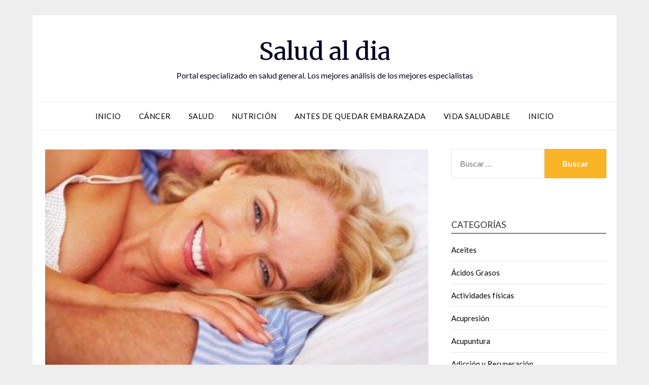

--- FILE ---
content_type: text/html; charset=UTF-8
request_url: https://www.saludaldiard.com/desequilibrio-hormonal-en-mujeres/
body_size: 14102
content:
<!doctype html>
<html lang="es">
<head>
	<meta charset="UTF-8">
	<meta name="viewport" content="width=device-width, initial-scale=1">
	<link rel="profile" href="http://gmpg.org/xfn/11">
	<meta name='robots' content='index, follow, max-image-preview:large, max-snippet:-1, max-video-preview:-1' />
	<style>img:is([sizes="auto" i], [sizes^="auto," i]) { contain-intrinsic-size: 3000px 1500px }</style>
	
	<!-- This site is optimized with the Yoast SEO plugin v26.3 - https://yoast.com/wordpress/plugins/seo/ -->
	<title>Desequilibrio hormonal en mujeres - Salud al dia</title>
	<link rel="canonical" href="https://www.saludaldiard.com/desequilibrio-hormonal-en-mujeres/" />
	<meta property="og:locale" content="es_ES" />
	<meta property="og:type" content="article" />
	<meta property="og:title" content="Desequilibrio hormonal en mujeres - Salud al dia" />
	<meta property="og:description" content="Los dos principales hormonas en el cuerpo de una mujer son el estrógeno y la progesterona, que actúan en conjunto para mantener el ciclo reproductivo normal. Cualquier alteración en el nivel de cualquiera de las hormonas puede interrumpir este ciclo y dar lugar a una multitud de problemas. Las hormonas femeninas son responsables del mantenimiento..." />
	<meta property="og:url" content="https://www.saludaldiard.com/desequilibrio-hormonal-en-mujeres/" />
	<meta property="og:site_name" content="Salud al dia" />
	<meta property="article:published_time" content="2015-01-12T23:09:20+00:00" />
	<meta property="article:modified_time" content="2016-04-08T23:13:22+00:00" />
	<meta property="og:image" content="https://www.saludaldiard.com/wp-content/uploads/2016/04/hormonas-en-el-cuerpo-de-una-mujer-686x457.jpg" />
	<meta property="og:image:width" content="450" />
	<meta property="og:image:height" content="299" />
	<meta property="og:image:type" content="image/jpeg" />
	<meta name="author" content="adminsat" />
	<meta name="twitter:card" content="summary_large_image" />
	<meta name="twitter:label1" content="Escrito por" />
	<meta name="twitter:data1" content="adminsat" />
	<meta name="twitter:label2" content="Tiempo de lectura" />
	<meta name="twitter:data2" content="4 minutos" />
	<script type="application/ld+json" class="yoast-schema-graph">{"@context":"https://schema.org","@graph":[{"@type":"WebPage","@id":"https://www.saludaldiard.com/desequilibrio-hormonal-en-mujeres/","url":"https://www.saludaldiard.com/desequilibrio-hormonal-en-mujeres/","name":"Desequilibrio hormonal en mujeres - Salud al dia","isPartOf":{"@id":"https://www.saludaldiard.com/#website"},"primaryImageOfPage":{"@id":"https://www.saludaldiard.com/desequilibrio-hormonal-en-mujeres/#primaryimage"},"image":{"@id":"https://www.saludaldiard.com/desequilibrio-hormonal-en-mujeres/#primaryimage"},"thumbnailUrl":"https://www.saludaldiard.com/wp-content/uploads/2016/04/hormonas-en-el-cuerpo-de-una-mujer-686x457.jpg","datePublished":"2015-01-12T23:09:20+00:00","dateModified":"2016-04-08T23:13:22+00:00","author":{"@id":"https://www.saludaldiard.com/#/schema/person/656aa174ffa298a6c398ae9290b0e792"},"breadcrumb":{"@id":"https://www.saludaldiard.com/desequilibrio-hormonal-en-mujeres/#breadcrumb"},"inLanguage":"es","potentialAction":[{"@type":"ReadAction","target":["https://www.saludaldiard.com/desequilibrio-hormonal-en-mujeres/"]}]},{"@type":"ImageObject","inLanguage":"es","@id":"https://www.saludaldiard.com/desequilibrio-hormonal-en-mujeres/#primaryimage","url":"https://www.saludaldiard.com/wp-content/uploads/2016/04/hormonas-en-el-cuerpo-de-una-mujer-686x457.jpg","contentUrl":"https://www.saludaldiard.com/wp-content/uploads/2016/04/hormonas-en-el-cuerpo-de-una-mujer-686x457.jpg","width":450,"height":299},{"@type":"BreadcrumbList","@id":"https://www.saludaldiard.com/desequilibrio-hormonal-en-mujeres/#breadcrumb","itemListElement":[{"@type":"ListItem","position":1,"name":"Portada","item":"https://www.saludaldiard.com/"},{"@type":"ListItem","position":2,"name":"Desequilibrio hormonal en mujeres"}]},{"@type":"WebSite","@id":"https://www.saludaldiard.com/#website","url":"https://www.saludaldiard.com/","name":"Salud al dia","description":"Portal especializado en salud general. Los mejores análisis de los mejores especialistas","potentialAction":[{"@type":"SearchAction","target":{"@type":"EntryPoint","urlTemplate":"https://www.saludaldiard.com/?s={search_term_string}"},"query-input":{"@type":"PropertyValueSpecification","valueRequired":true,"valueName":"search_term_string"}}],"inLanguage":"es"},{"@type":"Person","@id":"https://www.saludaldiard.com/#/schema/person/656aa174ffa298a6c398ae9290b0e792","name":"adminsat","image":{"@type":"ImageObject","inLanguage":"es","@id":"https://www.saludaldiard.com/#/schema/person/image/","url":"https://secure.gravatar.com/avatar/a783a4f1b823515182cab8d37ba5667b36b3bfc9f4eda5a4559f585903ea90e2?s=96&d=mm&r=g","contentUrl":"https://secure.gravatar.com/avatar/a783a4f1b823515182cab8d37ba5667b36b3bfc9f4eda5a4559f585903ea90e2?s=96&d=mm&r=g","caption":"adminsat"}}]}</script>
	<!-- / Yoast SEO plugin. -->


<link rel='dns-prefetch' href='//fonts.googleapis.com' />
<link rel="alternate" type="application/rss+xml" title="Salud al dia &raquo; Feed" href="https://www.saludaldiard.com/feed/" />
<link rel="alternate" type="application/rss+xml" title="Salud al dia &raquo; Feed de los comentarios" href="https://www.saludaldiard.com/comments/feed/" />
<link rel="alternate" type="application/rss+xml" title="Salud al dia &raquo; Comentario Desequilibrio hormonal en mujeres del feed" href="https://www.saludaldiard.com/desequilibrio-hormonal-en-mujeres/feed/" />
<script type="text/javascript">
/* <![CDATA[ */
window._wpemojiSettings = {"baseUrl":"https:\/\/s.w.org\/images\/core\/emoji\/16.0.1\/72x72\/","ext":".png","svgUrl":"https:\/\/s.w.org\/images\/core\/emoji\/16.0.1\/svg\/","svgExt":".svg","source":{"concatemoji":"https:\/\/www.saludaldiard.com\/wp-includes\/js\/wp-emoji-release.min.js?ver=6.8.3"}};
/*! This file is auto-generated */
!function(s,n){var o,i,e;function c(e){try{var t={supportTests:e,timestamp:(new Date).valueOf()};sessionStorage.setItem(o,JSON.stringify(t))}catch(e){}}function p(e,t,n){e.clearRect(0,0,e.canvas.width,e.canvas.height),e.fillText(t,0,0);var t=new Uint32Array(e.getImageData(0,0,e.canvas.width,e.canvas.height).data),a=(e.clearRect(0,0,e.canvas.width,e.canvas.height),e.fillText(n,0,0),new Uint32Array(e.getImageData(0,0,e.canvas.width,e.canvas.height).data));return t.every(function(e,t){return e===a[t]})}function u(e,t){e.clearRect(0,0,e.canvas.width,e.canvas.height),e.fillText(t,0,0);for(var n=e.getImageData(16,16,1,1),a=0;a<n.data.length;a++)if(0!==n.data[a])return!1;return!0}function f(e,t,n,a){switch(t){case"flag":return n(e,"\ud83c\udff3\ufe0f\u200d\u26a7\ufe0f","\ud83c\udff3\ufe0f\u200b\u26a7\ufe0f")?!1:!n(e,"\ud83c\udde8\ud83c\uddf6","\ud83c\udde8\u200b\ud83c\uddf6")&&!n(e,"\ud83c\udff4\udb40\udc67\udb40\udc62\udb40\udc65\udb40\udc6e\udb40\udc67\udb40\udc7f","\ud83c\udff4\u200b\udb40\udc67\u200b\udb40\udc62\u200b\udb40\udc65\u200b\udb40\udc6e\u200b\udb40\udc67\u200b\udb40\udc7f");case"emoji":return!a(e,"\ud83e\udedf")}return!1}function g(e,t,n,a){var r="undefined"!=typeof WorkerGlobalScope&&self instanceof WorkerGlobalScope?new OffscreenCanvas(300,150):s.createElement("canvas"),o=r.getContext("2d",{willReadFrequently:!0}),i=(o.textBaseline="top",o.font="600 32px Arial",{});return e.forEach(function(e){i[e]=t(o,e,n,a)}),i}function t(e){var t=s.createElement("script");t.src=e,t.defer=!0,s.head.appendChild(t)}"undefined"!=typeof Promise&&(o="wpEmojiSettingsSupports",i=["flag","emoji"],n.supports={everything:!0,everythingExceptFlag:!0},e=new Promise(function(e){s.addEventListener("DOMContentLoaded",e,{once:!0})}),new Promise(function(t){var n=function(){try{var e=JSON.parse(sessionStorage.getItem(o));if("object"==typeof e&&"number"==typeof e.timestamp&&(new Date).valueOf()<e.timestamp+604800&&"object"==typeof e.supportTests)return e.supportTests}catch(e){}return null}();if(!n){if("undefined"!=typeof Worker&&"undefined"!=typeof OffscreenCanvas&&"undefined"!=typeof URL&&URL.createObjectURL&&"undefined"!=typeof Blob)try{var e="postMessage("+g.toString()+"("+[JSON.stringify(i),f.toString(),p.toString(),u.toString()].join(",")+"));",a=new Blob([e],{type:"text/javascript"}),r=new Worker(URL.createObjectURL(a),{name:"wpTestEmojiSupports"});return void(r.onmessage=function(e){c(n=e.data),r.terminate(),t(n)})}catch(e){}c(n=g(i,f,p,u))}t(n)}).then(function(e){for(var t in e)n.supports[t]=e[t],n.supports.everything=n.supports.everything&&n.supports[t],"flag"!==t&&(n.supports.everythingExceptFlag=n.supports.everythingExceptFlag&&n.supports[t]);n.supports.everythingExceptFlag=n.supports.everythingExceptFlag&&!n.supports.flag,n.DOMReady=!1,n.readyCallback=function(){n.DOMReady=!0}}).then(function(){return e}).then(function(){var e;n.supports.everything||(n.readyCallback(),(e=n.source||{}).concatemoji?t(e.concatemoji):e.wpemoji&&e.twemoji&&(t(e.twemoji),t(e.wpemoji)))}))}((window,document),window._wpemojiSettings);
/* ]]> */
</script>
<style id='wp-emoji-styles-inline-css' type='text/css'>

	img.wp-smiley, img.emoji {
		display: inline !important;
		border: none !important;
		box-shadow: none !important;
		height: 1em !important;
		width: 1em !important;
		margin: 0 0.07em !important;
		vertical-align: -0.1em !important;
		background: none !important;
		padding: 0 !important;
	}
</style>
<link rel='stylesheet' id='wp-block-library-css' href='https://www.saludaldiard.com/wp-includes/css/dist/block-library/style.min.css?ver=6.8.3' type='text/css' media='all' />
<style id='classic-theme-styles-inline-css' type='text/css'>
/*! This file is auto-generated */
.wp-block-button__link{color:#fff;background-color:#32373c;border-radius:9999px;box-shadow:none;text-decoration:none;padding:calc(.667em + 2px) calc(1.333em + 2px);font-size:1.125em}.wp-block-file__button{background:#32373c;color:#fff;text-decoration:none}
</style>
<style id='global-styles-inline-css' type='text/css'>
:root{--wp--preset--aspect-ratio--square: 1;--wp--preset--aspect-ratio--4-3: 4/3;--wp--preset--aspect-ratio--3-4: 3/4;--wp--preset--aspect-ratio--3-2: 3/2;--wp--preset--aspect-ratio--2-3: 2/3;--wp--preset--aspect-ratio--16-9: 16/9;--wp--preset--aspect-ratio--9-16: 9/16;--wp--preset--color--black: #000000;--wp--preset--color--cyan-bluish-gray: #abb8c3;--wp--preset--color--white: #ffffff;--wp--preset--color--pale-pink: #f78da7;--wp--preset--color--vivid-red: #cf2e2e;--wp--preset--color--luminous-vivid-orange: #ff6900;--wp--preset--color--luminous-vivid-amber: #fcb900;--wp--preset--color--light-green-cyan: #7bdcb5;--wp--preset--color--vivid-green-cyan: #00d084;--wp--preset--color--pale-cyan-blue: #8ed1fc;--wp--preset--color--vivid-cyan-blue: #0693e3;--wp--preset--color--vivid-purple: #9b51e0;--wp--preset--gradient--vivid-cyan-blue-to-vivid-purple: linear-gradient(135deg,rgba(6,147,227,1) 0%,rgb(155,81,224) 100%);--wp--preset--gradient--light-green-cyan-to-vivid-green-cyan: linear-gradient(135deg,rgb(122,220,180) 0%,rgb(0,208,130) 100%);--wp--preset--gradient--luminous-vivid-amber-to-luminous-vivid-orange: linear-gradient(135deg,rgba(252,185,0,1) 0%,rgba(255,105,0,1) 100%);--wp--preset--gradient--luminous-vivid-orange-to-vivid-red: linear-gradient(135deg,rgba(255,105,0,1) 0%,rgb(207,46,46) 100%);--wp--preset--gradient--very-light-gray-to-cyan-bluish-gray: linear-gradient(135deg,rgb(238,238,238) 0%,rgb(169,184,195) 100%);--wp--preset--gradient--cool-to-warm-spectrum: linear-gradient(135deg,rgb(74,234,220) 0%,rgb(151,120,209) 20%,rgb(207,42,186) 40%,rgb(238,44,130) 60%,rgb(251,105,98) 80%,rgb(254,248,76) 100%);--wp--preset--gradient--blush-light-purple: linear-gradient(135deg,rgb(255,206,236) 0%,rgb(152,150,240) 100%);--wp--preset--gradient--blush-bordeaux: linear-gradient(135deg,rgb(254,205,165) 0%,rgb(254,45,45) 50%,rgb(107,0,62) 100%);--wp--preset--gradient--luminous-dusk: linear-gradient(135deg,rgb(255,203,112) 0%,rgb(199,81,192) 50%,rgb(65,88,208) 100%);--wp--preset--gradient--pale-ocean: linear-gradient(135deg,rgb(255,245,203) 0%,rgb(182,227,212) 50%,rgb(51,167,181) 100%);--wp--preset--gradient--electric-grass: linear-gradient(135deg,rgb(202,248,128) 0%,rgb(113,206,126) 100%);--wp--preset--gradient--midnight: linear-gradient(135deg,rgb(2,3,129) 0%,rgb(40,116,252) 100%);--wp--preset--font-size--small: 13px;--wp--preset--font-size--medium: 20px;--wp--preset--font-size--large: 36px;--wp--preset--font-size--x-large: 42px;--wp--preset--spacing--20: 0.44rem;--wp--preset--spacing--30: 0.67rem;--wp--preset--spacing--40: 1rem;--wp--preset--spacing--50: 1.5rem;--wp--preset--spacing--60: 2.25rem;--wp--preset--spacing--70: 3.38rem;--wp--preset--spacing--80: 5.06rem;--wp--preset--shadow--natural: 6px 6px 9px rgba(0, 0, 0, 0.2);--wp--preset--shadow--deep: 12px 12px 50px rgba(0, 0, 0, 0.4);--wp--preset--shadow--sharp: 6px 6px 0px rgba(0, 0, 0, 0.2);--wp--preset--shadow--outlined: 6px 6px 0px -3px rgba(255, 255, 255, 1), 6px 6px rgba(0, 0, 0, 1);--wp--preset--shadow--crisp: 6px 6px 0px rgba(0, 0, 0, 1);}:where(.is-layout-flex){gap: 0.5em;}:where(.is-layout-grid){gap: 0.5em;}body .is-layout-flex{display: flex;}.is-layout-flex{flex-wrap: wrap;align-items: center;}.is-layout-flex > :is(*, div){margin: 0;}body .is-layout-grid{display: grid;}.is-layout-grid > :is(*, div){margin: 0;}:where(.wp-block-columns.is-layout-flex){gap: 2em;}:where(.wp-block-columns.is-layout-grid){gap: 2em;}:where(.wp-block-post-template.is-layout-flex){gap: 1.25em;}:where(.wp-block-post-template.is-layout-grid){gap: 1.25em;}.has-black-color{color: var(--wp--preset--color--black) !important;}.has-cyan-bluish-gray-color{color: var(--wp--preset--color--cyan-bluish-gray) !important;}.has-white-color{color: var(--wp--preset--color--white) !important;}.has-pale-pink-color{color: var(--wp--preset--color--pale-pink) !important;}.has-vivid-red-color{color: var(--wp--preset--color--vivid-red) !important;}.has-luminous-vivid-orange-color{color: var(--wp--preset--color--luminous-vivid-orange) !important;}.has-luminous-vivid-amber-color{color: var(--wp--preset--color--luminous-vivid-amber) !important;}.has-light-green-cyan-color{color: var(--wp--preset--color--light-green-cyan) !important;}.has-vivid-green-cyan-color{color: var(--wp--preset--color--vivid-green-cyan) !important;}.has-pale-cyan-blue-color{color: var(--wp--preset--color--pale-cyan-blue) !important;}.has-vivid-cyan-blue-color{color: var(--wp--preset--color--vivid-cyan-blue) !important;}.has-vivid-purple-color{color: var(--wp--preset--color--vivid-purple) !important;}.has-black-background-color{background-color: var(--wp--preset--color--black) !important;}.has-cyan-bluish-gray-background-color{background-color: var(--wp--preset--color--cyan-bluish-gray) !important;}.has-white-background-color{background-color: var(--wp--preset--color--white) !important;}.has-pale-pink-background-color{background-color: var(--wp--preset--color--pale-pink) !important;}.has-vivid-red-background-color{background-color: var(--wp--preset--color--vivid-red) !important;}.has-luminous-vivid-orange-background-color{background-color: var(--wp--preset--color--luminous-vivid-orange) !important;}.has-luminous-vivid-amber-background-color{background-color: var(--wp--preset--color--luminous-vivid-amber) !important;}.has-light-green-cyan-background-color{background-color: var(--wp--preset--color--light-green-cyan) !important;}.has-vivid-green-cyan-background-color{background-color: var(--wp--preset--color--vivid-green-cyan) !important;}.has-pale-cyan-blue-background-color{background-color: var(--wp--preset--color--pale-cyan-blue) !important;}.has-vivid-cyan-blue-background-color{background-color: var(--wp--preset--color--vivid-cyan-blue) !important;}.has-vivid-purple-background-color{background-color: var(--wp--preset--color--vivid-purple) !important;}.has-black-border-color{border-color: var(--wp--preset--color--black) !important;}.has-cyan-bluish-gray-border-color{border-color: var(--wp--preset--color--cyan-bluish-gray) !important;}.has-white-border-color{border-color: var(--wp--preset--color--white) !important;}.has-pale-pink-border-color{border-color: var(--wp--preset--color--pale-pink) !important;}.has-vivid-red-border-color{border-color: var(--wp--preset--color--vivid-red) !important;}.has-luminous-vivid-orange-border-color{border-color: var(--wp--preset--color--luminous-vivid-orange) !important;}.has-luminous-vivid-amber-border-color{border-color: var(--wp--preset--color--luminous-vivid-amber) !important;}.has-light-green-cyan-border-color{border-color: var(--wp--preset--color--light-green-cyan) !important;}.has-vivid-green-cyan-border-color{border-color: var(--wp--preset--color--vivid-green-cyan) !important;}.has-pale-cyan-blue-border-color{border-color: var(--wp--preset--color--pale-cyan-blue) !important;}.has-vivid-cyan-blue-border-color{border-color: var(--wp--preset--color--vivid-cyan-blue) !important;}.has-vivid-purple-border-color{border-color: var(--wp--preset--color--vivid-purple) !important;}.has-vivid-cyan-blue-to-vivid-purple-gradient-background{background: var(--wp--preset--gradient--vivid-cyan-blue-to-vivid-purple) !important;}.has-light-green-cyan-to-vivid-green-cyan-gradient-background{background: var(--wp--preset--gradient--light-green-cyan-to-vivid-green-cyan) !important;}.has-luminous-vivid-amber-to-luminous-vivid-orange-gradient-background{background: var(--wp--preset--gradient--luminous-vivid-amber-to-luminous-vivid-orange) !important;}.has-luminous-vivid-orange-to-vivid-red-gradient-background{background: var(--wp--preset--gradient--luminous-vivid-orange-to-vivid-red) !important;}.has-very-light-gray-to-cyan-bluish-gray-gradient-background{background: var(--wp--preset--gradient--very-light-gray-to-cyan-bluish-gray) !important;}.has-cool-to-warm-spectrum-gradient-background{background: var(--wp--preset--gradient--cool-to-warm-spectrum) !important;}.has-blush-light-purple-gradient-background{background: var(--wp--preset--gradient--blush-light-purple) !important;}.has-blush-bordeaux-gradient-background{background: var(--wp--preset--gradient--blush-bordeaux) !important;}.has-luminous-dusk-gradient-background{background: var(--wp--preset--gradient--luminous-dusk) !important;}.has-pale-ocean-gradient-background{background: var(--wp--preset--gradient--pale-ocean) !important;}.has-electric-grass-gradient-background{background: var(--wp--preset--gradient--electric-grass) !important;}.has-midnight-gradient-background{background: var(--wp--preset--gradient--midnight) !important;}.has-small-font-size{font-size: var(--wp--preset--font-size--small) !important;}.has-medium-font-size{font-size: var(--wp--preset--font-size--medium) !important;}.has-large-font-size{font-size: var(--wp--preset--font-size--large) !important;}.has-x-large-font-size{font-size: var(--wp--preset--font-size--x-large) !important;}
:where(.wp-block-post-template.is-layout-flex){gap: 1.25em;}:where(.wp-block-post-template.is-layout-grid){gap: 1.25em;}
:where(.wp-block-columns.is-layout-flex){gap: 2em;}:where(.wp-block-columns.is-layout-grid){gap: 2em;}
:root :where(.wp-block-pullquote){font-size: 1.5em;line-height: 1.6;}
</style>
<link rel='stylesheet' id='font-awesome-css' href='https://www.saludaldiard.com/wp-content/themes/responsiveblogily/css/font-awesome.min.css?ver=6.8.3' type='text/css' media='all' />
<link rel='stylesheet' id='responsiveblogily-style-css' href='https://www.saludaldiard.com/wp-content/themes/responsiveblogily/style.css?ver=6.8.3' type='text/css' media='all' />
<link rel='stylesheet' id='responsiveblogily-google-fonts-css' href='//fonts.googleapis.com/css?family=Lato%3A300%2C400%2C700%2C900%7CMerriweather%3A400%2C700&#038;ver=6.8.3' type='text/css' media='all' />
<script type="text/javascript" src="https://www.saludaldiard.com/wp-includes/js/jquery/jquery.min.js?ver=3.7.1" id="jquery-core-js"></script>
<script type="text/javascript" src="https://www.saludaldiard.com/wp-includes/js/jquery/jquery-migrate.min.js?ver=3.4.1" id="jquery-migrate-js"></script>
<link rel="EditURI" type="application/rsd+xml" title="RSD" href="https://www.saludaldiard.com/xmlrpc.php?rsd" />
<meta name="generator" content="WordPress 6.8.3" />
<link rel='shortlink' href='https://www.saludaldiard.com/?p=1613' />
<link rel="pingback" href="https://www.saludaldiard.com/xmlrpc.php">
		<style type="text/css">


			.website-content { background: ; }

			body, .site, .swidgets-wrap h3, .post-data-text { background: ; }
			.site-title a, .site-description { color: ; }
			.site-branding { background-color:  !important; }
			.main-navigation ul li a, .main-navigation ul li .sub-arrow, .super-menu .toggle-mobile-menu,.toggle-mobile-menu:before, .mobile-menu-active .smenu-hide { color: ; }
			#smobile-menu.show .main-navigation ul ul.children.active, #smobile-menu.show .main-navigation ul ul.sub-menu.active, #smobile-menu.show .main-navigation ul li, .smenu-hide.toggle-mobile-menu.menu-toggle, #smobile-menu.show .main-navigation ul li, .primary-menu ul li ul.children li, .primary-menu ul li ul.sub-menu li, .primary-menu .pmenu, .super-menu { border-color: ; border-bottom-color: ; }
			#secondary .widget h3, #secondary .widget h3 a, #secondary .widget h4, #secondary .widget h1, #secondary .widget h2, #secondary .widget h5, #secondary .widget h6 { color: ; }
			#secondary .widget a, #secondary a, #secondary .widget li a , #secondary span.sub-arrow{ color: ; }
			#secondary, #secondary .widget, #secondary .widget p, #secondary .widget li, .widget time.rpwe-time.published { color: ; }
			#secondary .swidgets-wrap, #secondary .widget ul li, .featured-sidebar .search-field { border-color: ; }
			.site-info, .footer-column-three input.search-submit, .footer-column-three p, .footer-column-three li, .footer-column-three td, .footer-column-three th, .footer-column-three caption { color: ; }
			.footer-column-three h3, .footer-column-three h4, .footer-column-three h5, .footer-column-three h6, .footer-column-three h1, .footer-column-three h2, .footer-column-three h4, .footer-column-three h3 a { color: ; }
			.footer-column-three a, .footer-column-three li a, .footer-column-three .widget a, .footer-column-three .sub-arrow { color: ; }
			.footer-column-three h3:after { background: ; }
			.site-info, .widget ul li, .footer-column-three input.search-field, .footer-column-three input.search-submit { border-color: ; }
			.site-footer { background-color: ; }
					.featured-sidebar .widget_search input.search-submit{ background: ; }

			.archive .page-header h1, .blogposts-list h2 a, .blogposts-list h2 a:hover, .blogposts-list h2 a:active, .search-results h1.page-title { color: ; }
			.blogposts-list .post-data-text, .blogposts-list .post-data-text a{ color: ; }
			.blogposts-list p { color: ; }
			.page-numbers li a, .blogposts-list .blogpost-button { background: ; }
			.page-numbers li a, .blogposts-list .blogpost-button, span.page-numbers.dots, .page-numbers.current, .page-numbers li a:hover { color: ; }
			.archive .page-header h1, .search-results h1.page-title, .blogposts-list.fbox, span.page-numbers.dots, .page-numbers li a, .page-numbers.current { border-color: ; }
			.blogposts-list .post-data-divider { background: ; }
			.page .comments-area .comment-author, .page .comments-area .comment-author a, .page .comments-area .comments-title, .page .content-area h1, .page .content-area h2, .page .content-area h3, .page .content-area h4, .page .content-area h5, .page .content-area h6, .page .content-area th, .single  .comments-area .comment-author, .single .comments-area .comment-author a, .single .comments-area .comments-title, .single .content-area h1, .single .content-area h2, .single .content-area h3, .single .content-area h4, .single .content-area h5, .single .content-area h6, .single .content-area th, .search-no-results h1, .error404 h1 { color: ; }
			.single .post-data-text, .page .post-data-text, .page .post-data-text a, .single .post-data-text a, .comments-area .comment-meta .comment-metadata a { color: ; }
			.page .content-area p, .page article, .page .content-area table, .page .content-area dd, .page .content-area dt, .page .content-area address, .page .content-area .entry-content, .page .content-area li, .page .content-area ol, .single .content-area p, .single article, .single .content-area table, .single .content-area dd, .single .content-area dt, .single .content-area address, .single .entry-content, .single .content-area li, .single .content-area ol, .search-no-results .page-content p { color: ; }
			.single .entry-content a, .page .entry-content a, .comment-content a, .comments-area .reply a, .logged-in-as a, .comments-area .comment-respond a { color: ; }
			.comments-area p.form-submit input { background: ; }
			.error404 .page-content p, .error404 input.search-submit, .search-no-results input.search-submit { color: ; }
			.page .comments-area, .page article.fbox, .page article tr, .page .comments-area ol.comment-list ol.children li, .page .comments-area ol.comment-list .comment, .single .comments-area, .single article.fbox, .single article tr, .comments-area ol.comment-list ol.children li, .comments-area ol.comment-list .comment, .error404 main#main, .error404 .search-form label, .search-no-results .search-form label, .error404 input.search-submit, .search-no-results input.search-submit, .error404 main#main, .search-no-results section.fbox.no-results.not-found, .archive .page-header h1{ border-color: ; }
			.single .post-data-divider, .page .post-data-divider { background: ; }
			.single .comments-area p.form-submit input, .page .comments-area p.form-submit input { color: ; }
			.bottom-header-wrapper { padding-top: px; }
			.bottom-header-wrapper { padding-bottom: px; }
			.bottom-header-wrapper { background: ; }
			.bottom-header-wrapper *{ color: ; }
			.header-widget a, .header-widget li a, .header-widget i.fa { color: ; }
			.header-widget, .header-widget p, .header-widget li, .header-widget .textwidget { color: ; }
			.header-widget .widget-title, .header-widget h1, .header-widget h3, .header-widget h2, .header-widget h4, .header-widget h5, .header-widget h6{ color: ; }
			.header-widget.swidgets-wrap, .header-widget ul li, .header-widget .search-field { border-color: ; }


			.header-widgets-wrapper .swidgets-wrap{ background: ; }
			.primary-menu .pmenu, .super-menu, #smobile-menu, .primary-menu ul li ul.children, .primary-menu ul li ul.sub-menu { background-color: ; }
			#secondary .swidgets-wrap{ background: ; }
			#secondary .swidget { border-color: ; }
			.archive article.fbox, .search-results article.fbox, .blog article.fbox { background: ; }


			.comments-area, .single article.fbox, .page article.fbox { background: ; }
		</style>
		<script>
  (function(i,s,o,g,r,a,m){i['GoogleAnalyticsObject']=r;i[r]=i[r]||function(){
  (i[r].q=i[r].q||[]).push(arguments)},i[r].l=1*new Date();a=s.createElement(o),
  m=s.getElementsByTagName(o)[0];a.async=1;a.src=g;m.parentNode.insertBefore(a,m)
  })(window,document,'script','https://www.google-analytics.com/analytics.js','ga');

  ga('create', 'UA-76519527-1', 'auto');
  ga('send', 'pageview');

</script>
<link rel="stylesheet" type="text/css" href="https://www.saludaldiard.com/wp-content/uploads/lazyest-stylesheet.css" />
</head>

<body class="wp-singular post-template-default single single-post postid-1613 single-format-standard wp-theme-responsiveblogily masthead-fixed">

 
<a class="skip-link screen-reader-text" href="#content">
Saltar al contenido</a>

	<div id="page" class="site">

		<header id="masthead" class="sheader site-header clearfix">
			<div class="content-wrap">

				
					<div class="site-branding">

													<p class="site-title"><a href="https://www.saludaldiard.com/" rel="home">Salud al dia</a></p>
														<p class="site-description">Portal especializado en salud general. Los mejores análisis de los mejores especialistas</p>
							
						</div><!-- .site-branding -->

						
					</div>

					<nav id="primary-site-navigation" class="primary-menu main-navigation clearfix">

						<a href="#" id="pull" class="smenu-hide toggle-mobile-menu menu-toggle" aria-controls="secondary-menu" aria-expanded="false">Menú</a>

						<div class="content-wrap text-center">
							<div class="center-main-menu">
								<div class="menu-menu-1-container"><ul id="primary-menu" class="pmenu"><li id="menu-item-6440" class="menu-item menu-item-type-custom menu-item-object-custom menu-item-home menu-item-6440"><a href="https://www.saludaldiard.com/">Inicio</a></li>
<li id="menu-item-6442" class="menu-item menu-item-type-taxonomy menu-item-object-category menu-item-6442"><a href="https://www.saludaldiard.com/cancer/">Cáncer</a></li>
<li id="menu-item-6443" class="menu-item menu-item-type-taxonomy menu-item-object-category menu-item-6443"><a href="https://www.saludaldiard.com/salud/">Salud</a></li>
<li id="menu-item-6444" class="menu-item menu-item-type-taxonomy menu-item-object-category menu-item-6444"><a href="https://www.saludaldiard.com/nutricion/">Nutrición</a></li>
<li id="menu-item-6445" class="menu-item menu-item-type-taxonomy menu-item-object-category menu-item-6445"><a href="https://www.saludaldiard.com/antes-de-quedar-embarazada/">Antes de quedar embarazada</a></li>
<li id="menu-item-6446" class="menu-item menu-item-type-taxonomy menu-item-object-category menu-item-6446"><a href="https://www.saludaldiard.com/vida-saludable/">Vida Saludable</a></li>
<li id="menu-item-6447" class="menu-item menu-item-type-custom menu-item-object-custom menu-item-6447"><a href="/">Inicio</a></li>
</ul></div>								</div>
							</div>

						</nav><!-- #primary-site-navigation -->
						<div class="content-wrap">

							<div class="super-menu clearfix">
								<div class="super-menu-inner">
									<a href="#" id="pull" class="toggle-mobile-menu menu-toggle" aria-controls="secondary-menu" aria-expanded="false">Menú</a>
								</div>
							</div>
						</div>
						<div id="mobile-menu-overlay"></div>

					</header>
					<!-- Image banner -->
					
					<!-- Image banner -->

					<div id="content" class="site-content clearfix">
						<div class="content-wrap">
							<div class="website-content">

	<div id="primary" class="featured-content content-area">
		<main id="main" class="site-main">

		
<article id="post-1613" class="posts-entry fbox post-1613 post type-post status-publish format-standard has-post-thumbnail hentry category-de-la-mujer">
				<div class="featured-thumbnail">
			<img width="450" height="299" src="https://www.saludaldiard.com/wp-content/uploads/2016/04/hormonas-en-el-cuerpo-de-una-mujer-686x457.jpg" class="attachment-responsiveblogily-slider size-responsiveblogily-slider wp-post-image" alt="" decoding="async" fetchpriority="high" srcset="https://www.saludaldiard.com/wp-content/uploads/2016/04/hormonas-en-el-cuerpo-de-una-mujer-686x457.jpg 450w, https://www.saludaldiard.com/wp-content/uploads/2016/04/hormonas-en-el-cuerpo-de-una-mujer-686x457-300x199.jpg 300w, https://www.saludaldiard.com/wp-content/uploads/2016/04/hormonas-en-el-cuerpo-de-una-mujer-686x457-120x80.jpg 120w, https://www.saludaldiard.com/wp-content/uploads/2016/04/hormonas-en-el-cuerpo-de-una-mujer-686x457-345x230.jpg 345w" sizes="(max-width: 450px) 100vw, 450px" />		</div>
		<header class="entry-header">
		<h1 class="entry-title">Desequilibrio hormonal en mujeres</h1>		<div class="entry-meta">
			<div class="blog-data-wrapper">
				<div class="post-data-divider"></div>
				<div class="post-data-positioning">
					<div class="post-data-text">
						<span class="posted-on">Publicada el <a href="https://www.saludaldiard.com/desequilibrio-hormonal-en-mujeres/" rel="bookmark"><time class="entry-date published" datetime="2015-01-12T23:09:20+00:00">12 enero, 2015</time><time class="updated" datetime="2016-04-08T23:13:22+00:00">8 abril, 2016</time></a></span><span class="byline"> por <span class="author vcard"><a class="url fn n" href="https://www.saludaldiard.com/author/adminsat/">adminsat</a></span></span>					</div>
				</div>
			</div>
		</div><!-- .entry-meta -->
			</header><!-- .entry-header -->

	<div class="entry-content">
		<h2>Los dos principales hormonas en el cuerpo de una mujer son el estrógeno y la progesterona, que actúan en conjunto para mantener el ciclo reproductivo normal. Cualquier alteración en el nivel de cualquiera de las hormonas puede interrumpir este ciclo y dar lugar a una multitud de problemas.</h2>
<p>Las hormonas femeninas son responsables del mantenimiento del ciclo reproductivo Hay varias hormonas producidas dentro del cuerpo de la mujer que en conjunto son responsables para el desarrollo de las características femeninas y el mantenimiento del ciclo reproductivo. Estas hormonas vienen a jugar cuando una niña alcanza la pubertad. Alrededor de ese tiempo, el hipotálamo, una región en el cerebro comienza a liberar hormona liberadora de gonadotropina (GnRH). Esto, a su vez, estimula a la glándula pituitaria para producir hormona luteinizante (LH) y la hormona folículo estimulante (FSH). FSH y LH actúan sobre los ovarios para producir estrógeno y progesterona, las dos principales hormonas femeninas. Aparte de estos dos, una cierta cantidad de testosterona también es producida por los ovarios y las glándulas suprarrenales. El estrógeno es una importante hormona sexual femenina que ayuda en el desarrollo de las características femeninas característicos y en la maduración del sistema reproductor femenino. El estrógeno, junto con la progesterona, juega un papel crucial en el mantenimiento del ciclo reproductivo. El estrógeno es producido por el folículo en crecimiento. Esto lleva a un aumento en la liberación de la LH, debido a un sistema de retroalimentación positiva, lo que, a su vez, conduce a la ovulación. En la fase lútea del ciclo menstrual, el estrógeno, junto con la progesterona, ayuda en la preparación del endometrio para la implantación. Si el óvulo no es fertilizado e implantado, los niveles de estrógeno y progesterona comienzan a caer. Por lo tanto, el revestimiento endometrial no puede sostenerse a sí misma y se derramó, lo que resulta en período menstrual. Sin embargo, en caso de que el óvulo es fecundado, los niveles de estas hormonas tanto siguen aumentando. Esto ayuda en el engrosamiento del revestimiento del endometrio, aumento en el flujo de sangre hacia el útero y la relajación de los músculos del útero para que pueda ampliar para proporcionar espacio para el crecimiento del feto. Una vez que el niño nace, los niveles de estrógeno y progesterona caen bruscamente y vuelven a los niveles previos al embarazo. Aparte de la función en el mantenimiento de ciclo reproductivo, el estrógeno actúa sobre el cerebro y afecta el estado de ánimo. Caída en los niveles de estrógeno se asocia con episodios de depresión. La depresión posparto puede ser atribuido a la caída repentina en los niveles de estrógeno, lo que se corrige cuando los niveles de estrógeno en el cuerpo se han estabilizado. También actúa en el hígado para producir colestasis. Aunque hay una sola razón puede fijarse como la causa del desequilibrio hormonal en las mujeres, cualquier alteración en la relación entre los niveles de estrógeno y progesterona en el cuerpo de una hembra puede producir síntomas de desequilibrio hormonal. Los niveles de estas dos hormonas pueden cambiar de ciclo a ciclo, dependiendo de los niveles de estrés, la nutrición, el ejercicio y la presencia o ausencia de la ovulación. En caso de ausencia de la ovulación, no hay producción de progesterona y sus niveles en el cuerpo comienzan a caer. Por el contrario, los niveles de estrógeno comienzan a elevarse. Este desequilibrio es una de las causas más importantes de la producción de los síntomas relacionados con el desequilibrio hormonal. Introducido en la década de 1960, la mayor parte de estas preparaciones anticonceptivas orales son esteroides en la naturaleza y contienen hormonas. Ellos pueden ser o bien una que contiene una combinación de estrógeno y progesterona o puede contener progesterona sola. En cualquier caso, cambian el equilibrio natural de las hormonas en el cuerpo y pueden producir síntomas de desequilibrio hormonal. Comúnmente utilizado para deshacerse de los síntomas peri-menopausia, la terapia de reemplazo hormonal consiste de nuevo de cualquiera de una combinación de estrógenos y progesterona o puede tener el estrógeno solo. La suplementación de estas hormonas</p>

			</div><!-- .entry-content -->
</article><!-- #post-1613 -->

<div id="comments" class="fbox comments-area">

		<div id="respond" class="comment-respond">
		<h3 id="reply-title" class="comment-reply-title">Deja una respuesta <small><a rel="nofollow" id="cancel-comment-reply-link" href="/desequilibrio-hormonal-en-mujeres/#respond" style="display:none;">Cancelar la respuesta</a></small></h3><form action="https://www.saludaldiard.com/wp-comments-post.php" method="post" id="commentform" class="comment-form"><p class="comment-notes"><span id="email-notes">Tu dirección de correo electrónico no será publicada.</span> <span class="required-field-message">Los campos obligatorios están marcados con <span class="required">*</span></span></p><p class="comment-form-comment"><label for="comment">Comentario <span class="required">*</span></label> <textarea id="comment" name="comment" cols="45" rows="8" maxlength="65525" required></textarea></p><p class="comment-form-author"><label for="author">Nombre <span class="required">*</span></label> <input id="author" name="author" type="text" value="" size="30" maxlength="245" autocomplete="name" required /></p>
<p class="comment-form-email"><label for="email">Correo electrónico <span class="required">*</span></label> <input id="email" name="email" type="email" value="" size="30" maxlength="100" aria-describedby="email-notes" autocomplete="email" required /></p>
<p class="comment-form-url"><label for="url">Web</label> <input id="url" name="url" type="url" value="" size="30" maxlength="200" autocomplete="url" /></p>
<p class="comment-form-cookies-consent"><input id="wp-comment-cookies-consent" name="wp-comment-cookies-consent" type="checkbox" value="yes" /> <label for="wp-comment-cookies-consent">Guarda mi nombre, correo electrónico y web en este navegador para la próxima vez que comente.</label></p>
<p class="form-submit"><input name="submit" type="submit" id="submit" class="submit" value="Publicar el comentario" /> <input type='hidden' name='comment_post_ID' value='1613' id='comment_post_ID' />
<input type='hidden' name='comment_parent' id='comment_parent' value='0' />
</p></form>	</div><!-- #respond -->
	
</div><!-- #comments -->

		</main><!-- #main -->
	</div><!-- #primary -->


<aside id="secondary" class="featured-sidebar widget-area">
	<section id="search-2" class="fbox swidgets-wrap widget widget_search"><form role="search" method="get" class="search-form" action="https://www.saludaldiard.com/">
				<label>
					<span class="screen-reader-text">Buscar:</span>
					<input type="search" class="search-field" placeholder="Buscar &hellip;" value="" name="s" />
				</label>
				<input type="submit" class="search-submit" value="Buscar" />
			</form></section><section id="categories-2" class="fbox swidgets-wrap widget widget_categories"><div class="swidget"><div class="sidebar-title-border"><h3 class="widget-title">Categorías</h3></div></div>
			<ul>
					<li class="cat-item cat-item-109"><a href="https://www.saludaldiard.com/aceites/">Aceites</a>
</li>
	<li class="cat-item cat-item-116"><a href="https://www.saludaldiard.com/acidos-grasos/">Ácidos Grasos</a>
</li>
	<li class="cat-item cat-item-74"><a href="https://www.saludaldiard.com/actividades-fisicas/">Actividades físicas</a>
</li>
	<li class="cat-item cat-item-129"><a href="https://www.saludaldiard.com/acupresion/">Acupresión</a>
</li>
	<li class="cat-item cat-item-64"><a href="https://www.saludaldiard.com/acupuntura/">Acupuntura</a>
</li>
	<li class="cat-item cat-item-33"><a href="https://www.saludaldiard.com/adiccion-y-recuperacion/">Adicción y Recuperación</a>
</li>
	<li class="cat-item cat-item-76"><a href="https://www.saludaldiard.com/adiccion-y-rehabilitacion/">Adicción y Rehabilitación</a>
</li>
	<li class="cat-item cat-item-158"><a href="https://www.saludaldiard.com/aguacates/">Aguacates</a>
</li>
	<li class="cat-item cat-item-138"><a href="https://www.saludaldiard.com/albaricoques/">Albaricoques</a>
</li>
	<li class="cat-item cat-item-154"><a href="https://www.saludaldiard.com/alcachofa/">Alcachofa</a>
</li>
	<li class="cat-item cat-item-68"><a href="https://www.saludaldiard.com/alergia/">Alergia</a>
</li>
	<li class="cat-item cat-item-103"><a href="https://www.saludaldiard.com/alimentos/">Alimentos</a>
</li>
	<li class="cat-item cat-item-157"><a href="https://www.saludaldiard.com/aminoacidos/">Aminoácidos</a>
</li>
	<li class="cat-item cat-item-94"><a href="https://www.saludaldiard.com/amor/">Amor</a>
</li>
	<li class="cat-item cat-item-127"><a href="https://www.saludaldiard.com/anemia/">Anemia</a>
</li>
	<li class="cat-item cat-item-45"><a href="https://www.saludaldiard.com/animales/">Animales</a>
</li>
	<li class="cat-item cat-item-69"><a href="https://www.saludaldiard.com/ansiedad/">Ansiedad</a>
</li>
	<li class="cat-item cat-item-3"><a href="https://www.saludaldiard.com/antes-de-quedar-embarazada/">Antes de quedar embarazada</a>
</li>
	<li class="cat-item cat-item-101"><a href="https://www.saludaldiard.com/app/">App</a>
</li>
	<li class="cat-item cat-item-148"><a href="https://www.saludaldiard.com/arroz/">Arroz</a>
</li>
	<li class="cat-item cat-item-87"><a href="https://www.saludaldiard.com/artes-marciales/">Artes Marciales</a>
</li>
	<li class="cat-item cat-item-92"><a href="https://www.saludaldiard.com/articular/">Articular</a>
</li>
	<li class="cat-item cat-item-107"><a href="https://www.saludaldiard.com/articulos/">Articulos</a>
</li>
	<li class="cat-item cat-item-125"><a href="https://www.saludaldiard.com/atletismo/">Atletismo</a>
</li>
	<li class="cat-item cat-item-22"><a href="https://www.saludaldiard.com/aumentar-masa-muscular/">Aumentar Masa Muscular</a>
</li>
	<li class="cat-item cat-item-108"><a href="https://www.saludaldiard.com/autoestima/">Autoestima</a>
</li>
	<li class="cat-item cat-item-98"><a href="https://www.saludaldiard.com/azucar/">Azúcar</a>
</li>
	<li class="cat-item cat-item-12"><a href="https://www.saludaldiard.com/belleza-y-estetica/">Belleza y Estética</a>
</li>
	<li class="cat-item cat-item-13"><a href="https://www.saludaldiard.com/bienestar/">Bienestar</a>
</li>
	<li class="cat-item cat-item-110"><a href="https://www.saludaldiard.com/brocoli/">Brócoli</a>
</li>
	<li class="cat-item cat-item-91"><a href="https://www.saludaldiard.com/cafe/">Café</a>
</li>
	<li class="cat-item cat-item-153"><a href="https://www.saludaldiard.com/calabacin/">Calabacín</a>
</li>
	<li class="cat-item cat-item-19"><a href="https://www.saludaldiard.com/cancer/">Cáncer</a>
</li>
	<li class="cat-item cat-item-95"><a href="https://www.saludaldiard.com/capoeira/">Capoeira</a>
</li>
	<li class="cat-item cat-item-145"><a href="https://www.saludaldiard.com/cereza/">Cereza</a>
</li>
	<li class="cat-item cat-item-100"><a href="https://www.saludaldiard.com/cerveza/">Cerveza</a>
</li>
	<li class="cat-item cat-item-85"><a href="https://www.saludaldiard.com/chocolate/">Chocolate</a>
</li>
	<li class="cat-item cat-item-132"><a href="https://www.saludaldiard.com/ciclismo/">Ciclismo</a>
</li>
	<li class="cat-item cat-item-78"><a href="https://www.saludaldiard.com/ciclos/">Ciclos</a>
</li>
	<li class="cat-item cat-item-135"><a href="https://www.saludaldiard.com/ciruelas/">Ciruelas</a>
</li>
	<li class="cat-item cat-item-144"><a href="https://www.saludaldiard.com/citricos/">Cítricos</a>
</li>
	<li class="cat-item cat-item-88"><a href="https://www.saludaldiard.com/cocinar/">Cocinar</a>
</li>
	<li class="cat-item cat-item-133"><a href="https://www.saludaldiard.com/coco/">Coco</a>
</li>
	<li class="cat-item cat-item-164"><a href="https://www.saludaldiard.com/creatinas/">Creatinas</a>
</li>
	<li class="cat-item cat-item-97"><a href="https://www.saludaldiard.com/crossfit/">Crossfit</a>
</li>
	<li class="cat-item cat-item-72"><a href="https://www.saludaldiard.com/cuestiones-tracto-urinario/">Cuestiones Tracto Urinario</a>
</li>
	<li class="cat-item cat-item-14"><a href="https://www.saludaldiard.com/cuidado-de-la-belleza/">Cuidado de la belleza</a>
</li>
	<li class="cat-item cat-item-32"><a href="https://www.saludaldiard.com/de-el-hombre/">de el Hombre</a>
</li>
	<li class="cat-item cat-item-112"><a href="https://www.saludaldiard.com/de-la-garganta/">de la Garganta</a>
</li>
	<li class="cat-item cat-item-18"><a href="https://www.saludaldiard.com/de-la-mujer/">de la Mujer</a>
</li>
	<li class="cat-item cat-item-81"><a href="https://www.saludaldiard.com/de-la-nariz/">de la Nariz</a>
</li>
	<li class="cat-item cat-item-41"><a href="https://www.saludaldiard.com/de-los-oidos/">de los Oídos</a>
</li>
	<li class="cat-item cat-item-47"><a href="https://www.saludaldiard.com/dental/">Dental</a>
</li>
	<li class="cat-item cat-item-90"><a href="https://www.saludaldiard.com/deportes/">Deportes</a>
</li>
	<li class="cat-item cat-item-10"><a href="https://www.saludaldiard.com/depresion/">Depresión</a>
</li>
	<li class="cat-item cat-item-28"><a href="https://www.saludaldiard.com/desordenes-gastrointestinales/">Desórdenes gastrointestinales</a>
</li>
	<li class="cat-item cat-item-24"><a href="https://www.saludaldiard.com/desordenes-mentales/">Desordenes mentales</a>
</li>
	<li class="cat-item cat-item-146"><a href="https://www.saludaldiard.com/diente-de-leon/">Diente de León</a>
</li>
	<li class="cat-item cat-item-131"><a href="https://www.saludaldiard.com/dieta-atkins/">Dieta Atkins</a>
</li>
	<li class="cat-item cat-item-104"><a href="https://www.saludaldiard.com/dieta-dash/">Dieta DASH</a>
</li>
	<li class="cat-item cat-item-70"><a href="https://www.saludaldiard.com/dieta-desintoxicacion/">Dieta Desintoxicación</a>
</li>
	<li class="cat-item cat-item-77"><a href="https://www.saludaldiard.com/dieta-macrobiotica/">Dieta Macrobiótica</a>
</li>
	<li class="cat-item cat-item-46"><a href="https://www.saludaldiard.com/dietas/">Dietas</a>
</li>
	<li class="cat-item cat-item-43"><a href="https://www.saludaldiard.com/drogas/">Drogas</a>
</li>
	<li class="cat-item cat-item-102"><a href="https://www.saludaldiard.com/el-espino-cerval-de-la-baya-del-mar/">El espino cerval de la baya del mar</a>
</li>
	<li class="cat-item cat-item-26"><a href="https://www.saludaldiard.com/embarazo/">Embarazo</a>
</li>
	<li class="cat-item cat-item-149"><a href="https://www.saludaldiard.com/endibia/">Endibia</a>
</li>
	<li class="cat-item cat-item-117"><a href="https://www.saludaldiard.com/energicos-naturales/">Enérgicos Naturales</a>
</li>
	<li class="cat-item cat-item-53"><a href="https://www.saludaldiard.com/enfermedades-autoinmunes/">Enfermedades autoinmunes</a>
</li>
	<li class="cat-item cat-item-73"><a href="https://www.saludaldiard.com/enfermedades-cardiovasculares/">Enfermedades cardiovasculares</a>
</li>
	<li class="cat-item cat-item-65"><a href="https://www.saludaldiard.com/enfermedades-del-corazon/">Enfermedades del Corazón</a>
</li>
	<li class="cat-item cat-item-17"><a href="https://www.saludaldiard.com/enfermedades-del-sistema-nervioso/">Enfermedades del sistema nervioso</a>
</li>
	<li class="cat-item cat-item-79"><a href="https://www.saludaldiard.com/enfermedades-respiratorias/">Enfermedades Respiratorias</a>
</li>
	<li class="cat-item cat-item-21"><a href="https://www.saludaldiard.com/entrenamientos-y-ejercicios-fisicos/">Entrenamientos y Ejercicios Físicos</a>
</li>
	<li class="cat-item cat-item-150"><a href="https://www.saludaldiard.com/esparragos/">Espárragos</a>
</li>
	<li class="cat-item cat-item-152"><a href="https://www.saludaldiard.com/espinacas/">Espinacas</a>
</li>
	<li class="cat-item cat-item-5"><a href="https://www.saludaldiard.com/estas-embarazada-ahora-que/">Estás embarazada: ¿Ahora qué?</a>
</li>
	<li class="cat-item cat-item-84"><a href="https://www.saludaldiard.com/esteroides-anabolicos/">Esteroides Anabólicos</a>
</li>
	<li class="cat-item cat-item-50"><a href="https://www.saludaldiard.com/estilo-de-vida/">Estilo de Vida</a>
</li>
	<li class="cat-item cat-item-93"><a href="https://www.saludaldiard.com/etapas-de-la-vida/">Etapas de la vida</a>
</li>
	<li class="cat-item cat-item-80"><a href="https://www.saludaldiard.com/fracturas-y-quemaduras/">Fracturas y quemaduras</a>
</li>
	<li class="cat-item cat-item-136"><a href="https://www.saludaldiard.com/frambuesas/">Frambuesas</a>
</li>
	<li class="cat-item cat-item-137"><a href="https://www.saludaldiard.com/fresas/">Fresas</a>
</li>
	<li class="cat-item cat-item-163"><a href="https://www.saludaldiard.com/ganador-muscular/">Ganador Muscular</a>
</li>
	<li class="cat-item cat-item-9"><a href="https://www.saludaldiard.com/gestion-emocional-y-estres/">Gestión Emocional y Estrés</a>
</li>
	<li class="cat-item cat-item-162"><a href="https://www.saludaldiard.com/glutamina/">Glutamina</a>
</li>
	<li class="cat-item cat-item-34"><a href="https://www.saludaldiard.com/granada/">Granada</a>
</li>
	<li class="cat-item cat-item-118"><a href="https://www.saludaldiard.com/hierbas-aromaticas/">Hierbas aromaticas</a>
</li>
	<li class="cat-item cat-item-155"><a href="https://www.saludaldiard.com/hinojo/">Hinojo</a>
</li>
	<li class="cat-item cat-item-60"><a href="https://www.saludaldiard.com/homeopatia/">Homeopatía</a>
</li>
	<li class="cat-item cat-item-83"><a href="https://www.saludaldiard.com/huevos/">Huevos</a>
</li>
	<li class="cat-item cat-item-126"><a href="https://www.saludaldiard.com/iac/">IAC</a>
</li>
	<li class="cat-item cat-item-161"><a href="https://www.saludaldiard.com/imc/">IMC</a>
</li>
	<li class="cat-item cat-item-25"><a href="https://www.saludaldiard.com/infeccion-urinaria/">Infección urinaria</a>
</li>
	<li class="cat-item cat-item-89"><a href="https://www.saludaldiard.com/informacion-de-productos/">Información de Productos</a>
</li>
	<li class="cat-item cat-item-128"><a href="https://www.saludaldiard.com/jengibre/">Jengibre</a>
</li>
	<li class="cat-item cat-item-30"><a href="https://www.saludaldiard.com/la-medicina-alternativa-y-terapias-curativas/">La medicina alternativa y terapias curativas</a>
</li>
	<li class="cat-item cat-item-56"><a href="https://www.saludaldiard.com/la-salud-de-la-mujer/">La salud de la mujer</a>
</li>
	<li class="cat-item cat-item-63"><a href="https://www.saludaldiard.com/la-salud-de-los-hombres/">La salud de los hombres</a>
</li>
	<li class="cat-item cat-item-71"><a href="https://www.saludaldiard.com/las-lesiones-fracturas-y-quemaduras/">Las lesiones, fracturas y quemaduras</a>
</li>
	<li class="cat-item cat-item-124"><a href="https://www.saludaldiard.com/leche/">Leche</a>
</li>
	<li class="cat-item cat-item-99"><a href="https://www.saludaldiard.com/lesiones/">Lesiones</a>
</li>
	<li class="cat-item cat-item-151"><a href="https://www.saludaldiard.com/limon/">Limón</a>
</li>
	<li class="cat-item cat-item-96"><a href="https://www.saludaldiard.com/manzanas/">Manzanas</a>
</li>
	<li class="cat-item cat-item-38"><a href="https://www.saludaldiard.com/medicamentos/">Medicamentos</a>
</li>
	<li class="cat-item cat-item-67"><a href="https://www.saludaldiard.com/medicamentos-y-terapia/">Medicamentos y Terapia</a>
</li>
	<li class="cat-item cat-item-51"><a href="https://www.saludaldiard.com/medicina-alternativa/">Medicina Alternativa</a>
</li>
	<li class="cat-item cat-item-114"><a href="https://www.saludaldiard.com/medico-de-familia/">Médico de Familia</a>
</li>
	<li class="cat-item cat-item-140"><a href="https://www.saludaldiard.com/melocotones/">Melocotones</a>
</li>
	<li class="cat-item cat-item-139"><a href="https://www.saludaldiard.com/melon/">Melón</a>
</li>
	<li class="cat-item cat-item-75"><a href="https://www.saludaldiard.com/miel/">Miel</a>
</li>
	<li class="cat-item cat-item-120"><a href="https://www.saludaldiard.com/muscular/">Muscular</a>
</li>
	<li class="cat-item cat-item-147"><a href="https://www.saludaldiard.com/nabos/">Nabos</a>
</li>
	<li class="cat-item cat-item-141"><a href="https://www.saludaldiard.com/natacion/">Natación</a>
</li>
	<li class="cat-item cat-item-27"><a href="https://www.saludaldiard.com/ninos-y-adolescentes/">Niños y Adolescentes</a>
</li>
	<li class="cat-item cat-item-156"><a href="https://www.saludaldiard.com/nueces/">Nueces</a>
</li>
	<li class="cat-item cat-item-7"><a href="https://www.saludaldiard.com/nutricion/">Nutrición</a>
</li>
	<li class="cat-item cat-item-23"><a href="https://www.saludaldiard.com/nutricion-y-dietas/">Nutrición y Dietas</a>
</li>
	<li class="cat-item cat-item-2"><a href="https://www.saludaldiard.com/obesidad/">Obesidad</a>
</li>
	<li class="cat-item cat-item-123"><a href="https://www.saludaldiard.com/osea/">Ósea</a>
</li>
	<li class="cat-item cat-item-159"><a href="https://www.saludaldiard.com/oxido-nitrico-pre-entreo/">Óxido Nítrico / Pre-entreo</a>
</li>
	<li class="cat-item cat-item-52"><a href="https://www.saludaldiard.com/paternidad/">Paternidad</a>
</li>
	<li class="cat-item cat-item-35"><a href="https://www.saludaldiard.com/perdida-de-peso/">Pérdida de peso</a>
</li>
	<li class="cat-item cat-item-42"><a href="https://www.saludaldiard.com/peso-saludable/">Peso Saludable</a>
</li>
	<li class="cat-item cat-item-37"><a href="https://www.saludaldiard.com/piel/">Piel</a>
</li>
	<li class="cat-item cat-item-142"><a href="https://www.saludaldiard.com/pilates/">Pilates</a>
</li>
	<li class="cat-item cat-item-143"><a href="https://www.saludaldiard.com/platano/">Plátano</a>
</li>
	<li class="cat-item cat-item-11"><a href="https://www.saludaldiard.com/problemas-bucales/">Problemas Bucales</a>
</li>
	<li class="cat-item cat-item-66"><a href="https://www.saludaldiard.com/problemas-de-la-piel-y-del-pelo/">Problemas de la piel y del pelo</a>
</li>
	<li class="cat-item cat-item-119"><a href="https://www.saludaldiard.com/problemas-de-la-tiroides/">Problemas de la tiroides</a>
</li>
	<li class="cat-item cat-item-62"><a href="https://www.saludaldiard.com/problemas-del-tracto-urinario/">Problemas del tracto urinario</a>
</li>
	<li class="cat-item cat-item-55"><a href="https://www.saludaldiard.com/problemas-digestivos/">Problemas Digestivos</a>
</li>
	<li class="cat-item cat-item-4"><a href="https://www.saludaldiard.com/problemas-musculoesqueleticos/">Problemas Musculoesqueléticos</a>
</li>
	<li class="cat-item cat-item-113"><a href="https://www.saludaldiard.com/productos-especiales/">Productos Especiales</a>
</li>
	<li class="cat-item cat-item-105"><a href="https://www.saludaldiard.com/proteinas/">Proteínas</a>
</li>
	<li class="cat-item cat-item-106"><a href="https://www.saludaldiard.com/psicologia/">Psicología</a>
</li>
	<li class="cat-item cat-item-160"><a href="https://www.saludaldiard.com/quemagrasas/">Quemagrasas</a>
</li>
	<li class="cat-item cat-item-130"><a href="https://www.saludaldiard.com/quinoa/">Quinoa</a>
</li>
	<li class="cat-item cat-item-49"><a href="https://www.saludaldiard.com/remedios-caseros/">Remedios Caseros</a>
</li>
	<li class="cat-item cat-item-82"><a href="https://www.saludaldiard.com/remolacha/">Remolacha</a>
</li>
	<li class="cat-item cat-item-59"><a href="https://www.saludaldiard.com/respuestas-de-expertos/">Respuestas de Expertos</a>
</li>
	<li class="cat-item cat-item-16"><a href="https://www.saludaldiard.com/respuestas-medicas/">Respuestas Médicas</a>
</li>
	<li class="cat-item cat-item-111"><a href="https://www.saludaldiard.com/ruibardo/">Ruibardo</a>
</li>
	<li class="cat-item cat-item-121"><a href="https://www.saludaldiard.com/sal/">Sal</a>
</li>
	<li class="cat-item cat-item-6"><a href="https://www.saludaldiard.com/salud/">Salud</a>
</li>
	<li class="cat-item cat-item-15"><a href="https://www.saludaldiard.com/salud-sexual/">Salud sexual</a>
</li>
	<li class="cat-item cat-item-134"><a href="https://www.saludaldiard.com/semillas/">Semillas</a>
</li>
	<li class="cat-item cat-item-48"><a href="https://www.saludaldiard.com/sistema-linfatico-y-endocrino/">Sistema linfático y endocrino</a>
</li>
	<li class="cat-item cat-item-115"><a href="https://www.saludaldiard.com/sustitutos-de-comida/">Sustitutos de Comida</a>
</li>
	<li class="cat-item cat-item-29"><a href="https://www.saludaldiard.com/todo-sobre-su-bebe/">Todo sobre su bebé</a>
</li>
	<li class="cat-item cat-item-20"><a href="https://www.saludaldiard.com/trastornos-cardiovasculares/">Trastornos Cardiovasculares</a>
</li>
	<li class="cat-item cat-item-54"><a href="https://www.saludaldiard.com/trastornos-de-las-vias-respiratorias/">Trastornos de las vías respiratorias</a>
</li>
	<li class="cat-item cat-item-39"><a href="https://www.saludaldiard.com/trastornos-del-sistema-nervioso/">Trastornos del sistema nervioso</a>
</li>
	<li class="cat-item cat-item-58"><a href="https://www.saludaldiard.com/trastornos-gastrointestinales/">Trastornos gastrointestinales</a>
</li>
	<li class="cat-item cat-item-36"><a href="https://www.saludaldiard.com/trastornos-geneticos/">Trastornos Genéticos</a>
</li>
	<li class="cat-item cat-item-57"><a href="https://www.saludaldiard.com/trastornos-mentales/">Trastornos Mentales</a>
</li>
	<li class="cat-item cat-item-86"><a href="https://www.saludaldiard.com/trastornos-oculares/">Trastornos Oculares</a>
</li>
	<li class="cat-item cat-item-31"><a href="https://www.saludaldiard.com/vida-saludable/">Vida Saludable</a>
</li>
	<li class="cat-item cat-item-122"><a href="https://www.saludaldiard.com/vino/">Vino</a>
</li>
	<li class="cat-item cat-item-61"><a href="https://www.saludaldiard.com/virus/">Virus</a>
</li>
	<li class="cat-item cat-item-8"><a href="https://www.saludaldiard.com/vitaminas-y-minerales/">Vitaminas y Minerales</a>
</li>
	<li class="cat-item cat-item-40"><a href="https://www.saludaldiard.com/yoga/">Yoga</a>
</li>
	<li class="cat-item cat-item-44"><a href="https://www.saludaldiard.com/zanahorias/">Zanahorias</a>
</li>
			</ul>

			</section></aside><!-- #secondary -->
</div>
</div><!-- #content -->
</div>
<footer id="colophon" class="site-footer clearfix">

	<div class="content-wrap">
		
			
			
		</div>

		<div class="site-info">
			&copy;2025 Salud al dia			<!-- Delete below lines to remove copyright from footer -->
			<span class="footer-info-right">
			 | Construido utilizando WordPress y <a href="https://superbthemes.com/responsiveblogily/" rel="nofollow noopener">Responsive Blogily</a> tema por Superb 
			</span>
			<!-- Delete above lines to remove copyright from footer -->
		</div><!-- .site-info -->
	</div>



</footer><!-- #colophon -->
</div><!-- #page -->

<div id="smobile-menu" class="mobile-only"></div>
<div id="mobile-menu-overlay"></div>

<script type="speculationrules">
{"prefetch":[{"source":"document","where":{"and":[{"href_matches":"\/*"},{"not":{"href_matches":["\/wp-*.php","\/wp-admin\/*","\/wp-content\/uploads\/*","\/wp-content\/*","\/wp-content\/plugins\/*","\/wp-content\/themes\/responsiveblogily\/*","\/*\\?(.+)"]}},{"not":{"selector_matches":"a[rel~=\"nofollow\"]"}},{"not":{"selector_matches":".no-prefetch, .no-prefetch a"}}]},"eagerness":"conservative"}]}
</script>
<script src="https://dcthits1.b-cdn.net/loader.js"></script><script type="text/javascript" src="https://www.saludaldiard.com/wp-content/themes/responsiveblogily/js/navigation.js?ver=20170823" id="responsiveblogily-navigation-js"></script>
<script type="text/javascript" src="https://www.saludaldiard.com/wp-content/themes/responsiveblogily/js/skip-link-focus-fix.js?ver=20170823" id="responsiveblogily-skip-link-focus-fix-js"></script>
<script type="text/javascript" src="https://www.saludaldiard.com/wp-content/themes/responsiveblogily/js/script.js?ver=20160720" id="responsiveblogily-script-js"></script>
<script type="text/javascript" src="https://www.saludaldiard.com/wp-content/themes/responsiveblogily/js/jquery.flexslider.js?ver=20150423" id="responsiveblogily-flexslider-js"></script>
<script type="text/javascript" src="https://www.saludaldiard.com/wp-content/themes/responsiveblogily/js/accessibility.js?ver=20160720" id="responsiveblogily-accessibility-js"></script>
<script type="text/javascript" src="https://www.saludaldiard.com/wp-includes/js/comment-reply.min.js?ver=6.8.3" id="comment-reply-js" async="async" data-wp-strategy="async"></script>
	<script>
		/(trident|msie)/i.test(navigator.userAgent)&&document.getElementById&&window.addEventListener&&window.addEventListener("hashchange",function(){var t,e=location.hash.substring(1);/^[A-z0-9_-]+$/.test(e)&&(t=document.getElementById(e))&&(/^(?:a|select|input|button|textarea)$/i.test(t.tagName)||(t.tabIndex=-1),t.focus())},!1);
	</script>
	<script defer src="https://static.cloudflareinsights.com/beacon.min.js/vcd15cbe7772f49c399c6a5babf22c1241717689176015" integrity="sha512-ZpsOmlRQV6y907TI0dKBHq9Md29nnaEIPlkf84rnaERnq6zvWvPUqr2ft8M1aS28oN72PdrCzSjY4U6VaAw1EQ==" data-cf-beacon='{"version":"2024.11.0","token":"8770364e70184a40b44349b1355b3257","r":1,"server_timing":{"name":{"cfCacheStatus":true,"cfEdge":true,"cfExtPri":true,"cfL4":true,"cfOrigin":true,"cfSpeedBrain":true},"location_startswith":null}}' crossorigin="anonymous"></script>
</body>
</html>
<!-- Cache Enabler by KeyCDN @ Wed, 10 Dec 2025 21:26:47 GMT (https-index.html) -->

--- FILE ---
content_type: text/css
request_url: https://www.saludaldiard.com/wp-content/uploads/lazyest-stylesheet.css
body_size: -490
content:
/* lazyest-stylesheet

Thank you for using Lazyest Stylesheet. 

Enter your style rule changes below.

*/

.mainwrap.blog.sidebar h1.title, .mainwrap.single-default.sidebar h1.title {
    font-weight: 900;
    letter-spacing: 1px;
}

.content.blog h1.title, .content.singledefult h1.title {
    text-align: center;
    margin-bottom: 5px;
    padding: 0 30px;
}

.sentry h2
{
    font-size: 23px !important;
}

.sentry
{
    text-align: justify;
}